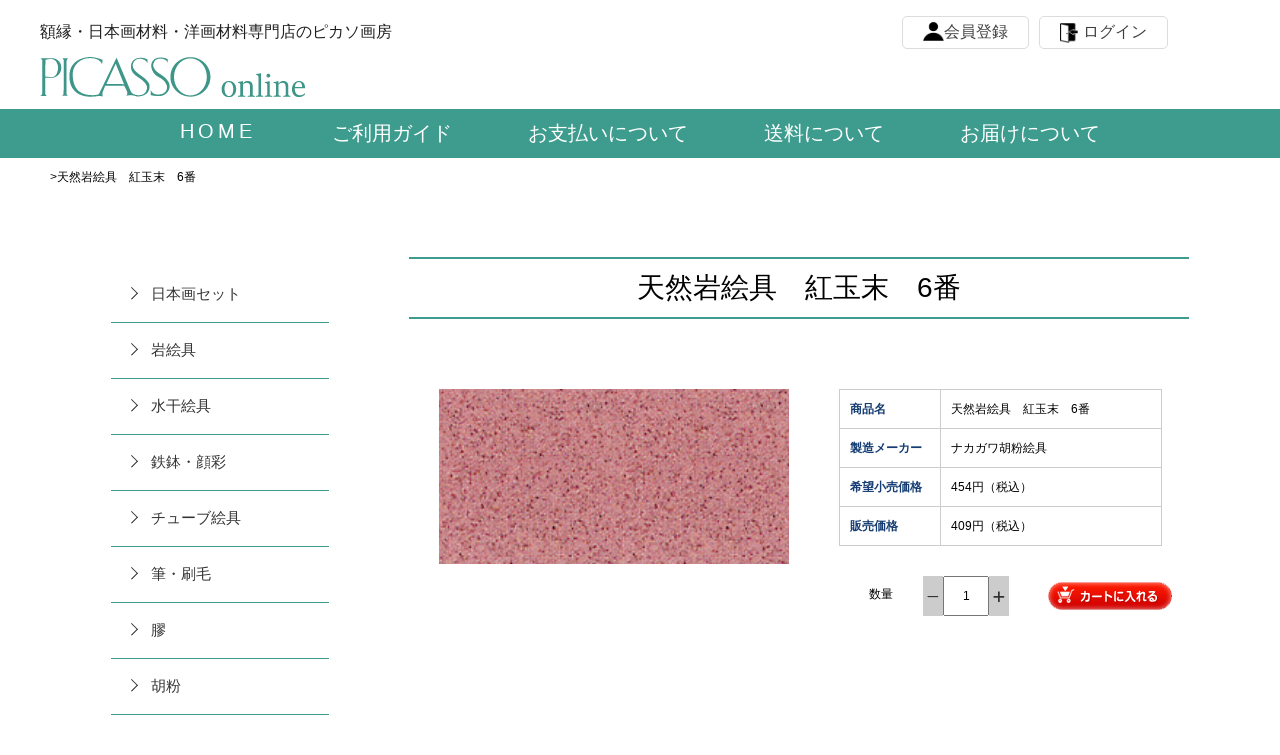

--- FILE ---
content_type: text/html
request_url: https://picasso.co.jp/item.php?item_number=NITRE01106
body_size: 6558
content:
<!DOCTYPE HTML PUBLIC "-//W3C//DTD HTML 4.01//EN" "http://www.w3.org/TR/html4/strict.dtd">
<html>
  <head>
    <title>天然岩絵具　紅玉末　6番</title>
    <meta name="description" content="額縁・日本画材料・洋画材料専門店のピカソ画房オンラインショップ">
    <meta name="keywords" content="日本画,画材通販,">
    <meta http-equiv="Content-Type" content="text/html;charset=utf-8">
    <meta http-equiv="Content-Style-Type" content="text/css">
    <meta http-equiv="Content-Script-Type" content="text/javascript">
	<meta name = "format-detection" content = "telephone=no">    <link href="css/main.css" rel="stylesheet" type="text/css">
    <link href="css/item.css" rel="stylesheet" type="text/css">	<script type="text/javascript" src="js/jquery.min.js"></script>
	<script type="text/javascript" src="js/main.js"></script>
	<script type="text/javascript">
<!--
$(function() {
  $(".numbers-row").append('<div class="item_form_down item_button">-</div><input type="text" name="count_item" value="1" style="ime-mode: disabled"><div class="item_form_up item_button">+</div>');
  $(".item_button").on("click", function() {
    var $button = $(this);
    var oldValue = $button.parent().find("input").val();
    if ($button.text() == "+") {
  	  var newVal = parseFloat(oldValue) + 1;
  	} else {
	   // Don't allow decrementing below zero
      if (oldValue > 1) {
        var newVal = parseFloat(oldValue) - 1;
	    } else {
        newVal = 1;
      }
	  }
    $button.parent().find("input").val(newVal);
  });
});
//-->
</script>
  </head>
  <body>

    <div id="header_top">
     <div id="top_containar">
      <p id="top_comment">額縁・日本画材料・洋画材料専門店のピカソ画房</p>
	  <ul class="acount__container">
      <li class="acount__icon"><a href="member_registration.php" id="top_kaiintouroku">会員登録</a></li>
      <li class="acount__icon"><a href="login.php?pre_url=/item.php?item_number=NITRE01106" id="top_login">ログイン</a></li>
    </ul>     </div>
    </div>
    <div id="header_store_menu">
	<a href="nihonga_top.php"><img alt="PICASSO online" longdesc="ピカソ画房ロゴマーク" src="img\common\picasso-online.svg"></a>
	</div>
    <div id="header_menu_back2">
      <div id="header_menu">
        <ul>
          <li><a href="nihonga_top.php"><span class="space">HOME</span></a></li>
          <li><a href="store_guide_chumon.php">ご利用ガイド</a></li>
          <li><a href="store_guide_payment.php">お支払いについて</a></li>
		  <li><a href="store_guide_souryou.php">送料について</a></li>
		  <li><a href="store_guide_otodoke.php">お届けについて</a></li>

        </ul>
      </div>
    </div>    <ul id="pan_list">
      <li>&gt;天然岩絵具　紅玉末　6番</li>
    </ul>
    <div id="page_content">
      <div id="left_navi">
        <ul>
<li><a href="nihonga_set.php">日本画セット</a></li><li><a href="iwaenogu_top.php">岩絵具</a></li><li><a href="suihienogu_top.php">水干絵具</a></li><li><a href="teppachi_top.php">鉄鉢・顔彩</a></li><li><a href="tube_enogu_top.php">チューブ絵具</a></li><li><a href="fude_top.php">筆・刷毛</a></li><li><a href="nikawa.php">膠</a></li><li><a href="gofun_top.php">胡粉</a></li><li><a href="touki_top.php">陶器類</a></li><li><a href="haku_top.php">箔</a></li><li><a href="dei.php">泥</a></li><li><a href="pearl.php">パール粉・雲母</a></li><li><a href="suibokuga_top.php">水墨画用品</a></li><li><a href="shikishi_top.php">色紙</a></li><li><a href="kami_top.php">紙</a></li><li><a href="kinu_top.php">絵絹</a></li><li><a href="panel_top.php">パネル</a></li><li><a href="kiwaku.php">絹本用木枠</a></li><li><a href="mashi_board.php">麻紙ボード</a></li><li><a href="bin_top.php">保存ビン</a></li><li><a href="sonota_top.php">その他道具</a></li>        </ul>
      </div>
      <div id="main_content">
        <h1 id="main_content_h1">天然岩絵具　紅玉末　6番</h1>
        <div id="item_img">
<img src="img/iwa_l/NITRE01106.gif" alt="天然岩絵具　紅玉末　6番" title="天然岩絵具　紅玉末　6番" name="main_img">        </div>
        <div id="item_details">
           <table>
		   <tr>
             <th>商品名</th>
             <td>天然岩絵具　紅玉末　6番</td>
		   </tr>
		   <tr>
             <th>製造メーカー</th>
             <td>ナカガワ胡粉絵具</td>
		   </tr>
		   <tr>
             <th>希望小売価格</th>
             <td>454円（税込）</td>
		   </tr>
		   <tr>
             <th>販売価格</th>
             <td>409円（税込）</td>
		   </tr>
           </table>
			<div id="item_form">
            <form action="
/item.php" method="POST">
            <input type="hidden" name="item_number" value="NITRE01106">
            <p>数量</p>
            <div class="numbers-row">
            </div>
            <input type="submit" value="送信する" id="item_form_input">
            </form>
			</div>
        </div>
      </div>
    </div>
    <div id="footer">
      <div id="footer_content">
          <div class="footer__logo__area">
              <a href="index.html" class="footer__logo"><img src="img/common/picasso-wh.png" alt="ピカソ画房"></a>
            </div>

        <nav class="sitemap">
          <ul class="sitemap__list">
            <li class="sitemap__item">
              <a href="nihonga_top.php" class="site__map__link">HOME</a></li>
              <li class="sitemap__item">
              <a href="store_guide_chumon.php" class="site__map__link">ご利用ガイド</a></li>
              <li class="sitemap__item">
              <a href="member_registration.php" class="site__map__link">新規会員登録</a></li>
              <li class="sitemap__item">
              <a href="store.html" target="blnk" class="site__map__link">店舗一覧</a></li>
              <li class="sitemap__item">
             
              <a href="store_guide_torihikihou.php" class="site__map__link">特定商取引法</a></li>
              <li class="sitemap__item">
              <a href="store_guide_personaldata.php" class="site__map__link">個人情報保護方針</a></li>
          </ul>
        </nav>

     <small class="copy">&copy;Picasso Gabo All Rights Reserved</small>
      </div>
    </div>

    <div id="page-top" class="page-top">
	    <p><a id="move-page-top" class="move-page-top">▲</a></p>
    </div>  </body>
</html>


--- FILE ---
content_type: text/css
request_url: https://picasso.co.jp/css/main.css
body_size: 11489
content:
/* CSS CAEg */

body {
    margin: 0;
    padding: 0;
    font-family: 'Noto Sans JP', sans-serif;
    text-align: center;
    list-style: none;
}

a {
    text-decoration: none;
    list-style-type: none;
}

/* =================================================================================================header 
=======================================================================================*/
#header_top {
    width: 94%;
    max-width: 1200px;
    display: flex;
    justify-content: space-between;
    align-items: center;
    margin: 0 auto;
}

#top_containar {
    width: 94%;
    max-width: 1200px;
    display: flex;
    justify-content: space-between;
    align-items: center;
}

#top_containar ul {
    list-style-type: none;
    display: flex;
}

#top_comment {
    font-size:16px;
    color:#202020;
    font-weight: normal;
    text-align: left;
    padding: 0;
    display: inline-block;
    margin-bottom: 0;
}

/* アカウントエリア */

.acount__container {
    justify-content: right;
    list-style-type: none;
    display: flex;
    margin-bottom: 0;
}

.acount__icon {
    position: relative;
}
#top_kaiintouroku {
   font-size: 16px;
   float: left;
   display: block;
   padding: 5px 20px 5px 20px;
   background-color: #FFFFFF;
   border: solid 1px #DCDCDC;
   border-radius: 5px;
   text-decoration: none;
   color: #404040;
   position: relative;
}

#top_kaiintouroku::before {
    content: "";
    display: inline-block;
    width: 18px;
    height: 18px;
    background-image:url(../img/common/acount-icon.png);
    background-size: contain;
    background-repeat: no-repeat;
    vertical-align: middle;
    padding-right: 0.2em;
    padding-top: 0.2em;
}


#top_kaiintouroku:hover{
   opacity: .6;
}

#login_message {
   float: left;
   font-size: 12px;
   margin-top: 15px;
   margin-left: 170px;
}

#login_message ul {
    list-style-type: none;
}


#top_login {
   font-size: 16px;
   float: left;
   display: block;
   padding: 5px 20px 5px 20px;
   background-color: #FFFFFF;
   border: solid 1px #DCDCDC;
   border-radius: 5px;
   margin-left: 10px;
   text-decoration: none;
   color: #404040;
}

#top_login::before {
    content: "";
    display: inline-block;
    width: 20px;
    height: 20px;
    background-image:url(../img/common/login-icon.png);
    background-size: contain;
    background-repeat: no-repeat;
    vertical-align: middle;
    padding-right: 0.2em;
}

#customer_page {
    font-size: 16px;
    float: left;
    display: block;
    padding: 5px 20px 5px 20px;
    background-color: #FFFFFF;
    border: solid 1px #DCDCDC;
    border-radius: 5px;
    text-decoration: none;
    color: #404040;
    position: relative;
}

#customer_page::before {
    content: "";
    display: inline-block;
    width: 18px;
    height: 18px;
    background-image:url(../img/common/acount-icon.png);
    background-size: contain;
    background-repeat: no-repeat;
    vertical-align: middle;
    padding-right: 0.2em;
    padding-top: 0.2em;
}


#customer_page:hover{
    opacity: .6;
 }




 #top_login:hover{
   opacity: .6;
}
/*
#customer_page:hover {
   background-color: #fbdac8;
} */

#top_menu{
    width: 160px;
    height: 40px;
    border: 1px solid #CCCCCC;
    background-color: #FFFFFF;
    margin: 0;
    padding: 0;
    float: right;
}

#top_menu a {
    width: 150px;
    height: 30px;
    background: url("../img/common/shop_up.gif") no-repeat;
    display: block;
    text-indent: -9999px;
    margin: 5px;
}

#top_menu a:hover {
    background-image: url("../img/common/picasso-online.svg");
}

#header_store_menu {
    width: 94%;
    max-width: 1200px;
    display: flex;
    justify-content: space-between;
    align-items: center;
    margin: 0 auto;
    padding: 0.5rem;
}

#header_store_menu img {
    width: 265px;
}

#header_store_menu div {
   float: right;
   background-color: #F5F5F5;
   padding: 5px;
   width: 50%;
   margin-top: 3px;
   border: solid 1px #DCDCDC;
   border-radius: 10px;
}

#header_store_menu div p {
    margin: 0;
    padding: 0;
}

#header_cart_title{
    color: #3d9c8d;
    float: left;
    width: 170px;
}

#cart_dis {
    margin-left: 9px;
    margin-top: 3px;
    padding: 0 3px 0 3px;
    text-decoration: none;
    display: block;
    background-color: #fdeff2;
    border: solid 1px #DCDCDC;
    border-radius: 5px;
    float: right;
    color: #008080;
}

#cart_dis:hover {
   background-color: #f5deb3;
}

.cart_empty_comment{
   float: left;
}

#header_store_menu div dl {
   margin: 0;
   padding: 0;
   float: left;
}

#header_store_menu div dl dt{
   margin: 0 0 0 10px;
   padding: 0;
   float: left;
   text-align: left;
}

#header_store_menu div dl dd{
   margin: 0 0 0 18px;
   padding: 0;
   float: left;
   text-align: right;
}

#header_menu_back2 {
    width: 100%;
    display: flex;
    justify-content: space-between;
    align-items: center;
    margin: 0 auto;
    background-color: #3d9c8d;
}

#header_menu {
    width: 94%;
    max-width: 1200px;
    display: flex;
    justify-content: center;
    align-items: center;
    margin: 0 auto;
    padding: 0.5rem;
}

#header_menu ul{
    margin: 0;
    padding: 0;
    justify-content: space-between;
    display: flex;
    list-style: none;
}

.clearfix:after{
	content: "";
	clear: both;
	display: block;
}

#header_menu li{  
   float: left;
   margin: 0;
   text-align: center;
   padding: 0;
}

#header_menu li a{
    transition: all 0.5s;
    display: inline-block;
    padding: 0.15em 0.3em;
    text-decoration: none;
    color: #FFFFFF;
    font-size: 20px;
    display: block;
    margin: 0 2rem;
}

#header_menu li a:hover{
    outline: 1px solid #fff;
}

/* パンくずリスト */

#pan_list {
    max-width: 1200px;
    height: 20px;
    margin: 3px auto;
    padding: 8px;
    list-style: none;
}

#pan_list li {
   font-size:12px;
   margin: 0 0 0 10px;
   padding: 0;
   font-weight: normal;
   float: left;
}

#pan_list li a {
   text-decoration: none;
   font-weight: normal;
   font-size:12px;
   color:#666;
}

#page_content {
    margin: 30px auto;
    display: flex;
    max-width: 1200px;
    justify-content: center;
}

/* サイドバー */

#left_navi {
    margin: 0;
    padding: 0;
    margin-right: 75px;
}

#left_navi ul{ 
    margin: 40px auto; 
    padding: 0; 
    list-style: none; 
}

#left_navi li{ 
    display: inline; 
    padding: 0; 
    margin: 0; 
}

#left_navi li p{
    display: block; 
    border: 1px solid #9F99A3;
    background-color: #00a497;
    padding: 3px 10px;
    color: #FFFFFF;
    width: 150px; 
    margin: 2px 0px;
    text-align: left;
    font-size: 14px;
}

#left_navi li a{
    display: block; 
    border-bottom: #3d9c8d 1px solid;
    padding: 18px 18px 18px 40px;
    text-decoration: none;
    color: #333;
    width: 160px; 
    text-align: left;
    font-size: 15px;
    position: relative;
}

#left_navi li a::before {
    content: "";
    display: block;
    width: 8px;
    height: 8px;
    position: absolute;
    top: calc(50% - 3px);
    border-top: solid 1px;
    border-right: solid 1px;
    transform: rotate(45deg) translateY(-50%);
    color: inherit;
    left: 0.8rem;
}

#left_navi li a:hover{
    background-color: rgba(61, 156, 141, 0.5)
}

.left_calender_title{
    border: 1px solid #8593A9;
    background-color: #F0F8FF;
    padding: 10px;
    width: 150px;
    font-size: 14px;
    margin-top: 10px;
    margin-bottom: 5px;
}

.left_calender_detail{
    padding: 10px;
    width: 150px;
    font-size: 12px;
    text-align: left;
    margin: 0;
    background-color: #FFFFF0;
}

.side__banner:hover {
    opacity: .7;
}

.side__area {
    display: flex;
    flex-direction: column;
}

.sns__area__container {
    display: flex;
}

.sns__area__list {
    justify-content: space-between;
}
.sns__area {
    list-style-type: none;
    display: flex;
}

.sns__icon {
    margin: 1rem;
}

.sns__icon:hover {
    opacity: .7;
}


/* メインエリア */
#main_content{
  margin-left: 5px;
  padding: 0;
}

#main_content_h1{
    display: block;
    padding: 10px;
    width: 100%;
    text-align: center;
    font-weight: normal;
    font-size: 28px;
    border-top: 2px solid #3d9c8d;
    border-bottom: 2px solid #3d9c8d;
    margin: 30px auto;
}



#cart_header {
    float: right;
    font-size: 10px;
}

.img_no_border {
    border: 0;
    margin: 10px;
}
.img_no_border:hover {
    opacity: 0.5;
}

.hidden_h1{
    width: 1px;
    height: 1px;
    overflow: hidden;
    color: #FFFFFF;
    margin: 0;
    padding: 0;
}

.index_link_img{
   border: 0;
   margin: 2px;
   padding: 0;
   float: left;
   width: 380px;
}

.index_link_img:hover{
    opacity: 0.5;
}

.news_title {
  display: block;
  background-color: #e6e6fa;
  padding: 5px 20px;
  border: 1px solid #006666;
  font-size: 14px;
  width: 720px;
  float: left;
  color: #CD853F;
  font-weight: 550;
  text-align: left;
  letter-spacing: 10px;
  margin: 5px 5px;
}

.index_news {
  margin-bottom: 20px;
  margin-left: 5px;
  width: 760px;
  float: left;
  display: inline-block;
  border: 1px solid #9F99A3;
  height: 200px;
  overflow-y: scroll;
  overflow-x: hidden;
  background-color: #FDF5E6;
}

.news_p1{
  float: left;
  text-align: left;
  font-size: 14px;
  width: 100px;
  margin-top: 2px;
  padding: 5px;
}

.news_p2{
  float: left;
  text-align: left;
  font-size: 14px;
  width: 600px;
  margin: 0;
  padding: 5px;
}

/* =======================================================================================footer
===================================================================================== */

#footer {
    margin-top: 6rem;
    margin-bottom: 3.5rem;
    background-color:#3d9c8d;
    margin: 0 auto;
    padding: 2rem;
}

#footer_content {
    max-width: 1200px;
    margin: 0 auto;
    width: 94%;
}

.footer__logo {
    width: 265px;
    text-align: center;
    display: inline-block;
}

.footer__logo img {
    text-align: left;
    display: block;
}

/* sitemap */
.sitemap__list {
    display: grid;
    justify-content: space-between;
    font-size: 20px;
    color: #fff;
    padding: 40px 0;
    list-style-type: none;
    grid-template-columns: repeat(3, 1fr);
    column-gap: 100px;
    row-gap: 1em;
    width: 90%;
    margin: 0 auto;
}

.sitemap__item {
    text-align: left;
}

.site__map__link a {
    color: #fff;
    transition: all 0.5s;
    display: inline-block;
    text-decoration: none;
    font-size: 20px;
    display: block;
    margin-right: 2rem;
}

.site__map__link {
    color: #fff;
    padding: 0.15em 0.3em;
    position: relative;
}

.site__map__link::before{
  content: "";
  display: block;
  width: 8px;
  height: 8px;
  position: absolute;
  left: -1rem;
  top: calc(50% - 3px);
  border-top: solid 2px;
  border-right: solid 2px;
  transform: rotate(45deg) translateY(-50%);
  color: inherit;
}

.space {
    letter-spacing: 0.2em;
    font-family: 'Arimo', sans-serif;
}

.copy {
  font-size: 14px;
  color: #fff;
  font-family: 'Arimo', sans-serif;
}

/* TO TOP */

.page-top {
	margin: 0 ;
	padding: 0 ;
	display: none;
}
 
.page-top p {
	margin: 0 ;
	padding: 0 ;
	position: fixed ;
	right: 16px ;
	bottom: 16px ;
}
 
.move-page-top {
	display: block ;
	background: #faf6f2 ;
    border-radius: 5px;
	width: 50px ;
	height: 50px ;
	color: #3d9c8d;
	line-height: 50px ;
	text-decoration: none ;
	text-align: center ;
	-webkit-transition:all 0.3s ;
	-moz-transition:all 0.3s ;
	transition:all 0.3s ;
}

.move-page-top:hover {
	opacity: 0.85 ;
	cursor: pointer;
    cursor: hand;
}

--- FILE ---
content_type: text/css
request_url: https://picasso.co.jp/css/item.css
body_size: 2424
content:
#item_img{
   margin-left: 10px;
   margin-top: 20px;
   width: 390px;
   float: left;
}
#item_img img{
   margin: 20px auto;
   width: 350px;
}
#item_details{
   margin-top: 20px;
   margin-left: 30px;
   width: 330px;
   float: left;
}
#item_details table{
border-collapse: collapse;
text-align: left;
line-height: 1.5;
border-top: 1px solid #ccc;
border-left: 1px solid #ccc;
margin-top: 20px;
margin-bottom: 30px;
}
#item_details table th{
width: 80px;
padding: 10px;
font-size: 12px;
vertical-align: top;
color: #153d73;
border-right: 1px solid #ccc;
border-bottom: 1px solid #ccc;
}
#item_details table td{

width: 200px;
padding: 10px;
font-size: 12px;
vertical-align: top;
border-right: 1px solid #ccc;
border-bottom: 1px solid #ccc;
}
#item_explanation{
   width: 360px;
   margin-left: 15px;
   margin-right: 15px;
   float: left;
   border: solid 1px #DCDCDC;
   border-radius: 10px;
}
#item_explanation p{
   text-align: left;
   font-size: 12px;
   margin: 20px;
}

#item_form{
       margin: 20px 0;
       width: 350px;
       height: 40px;
}

#item_form p{
float: left;
margin-top: 10px;
margin-right: 30px;
margin-left: 30px;
font-size: 12px;
}
#item_form input[type=text]{
width: 38px;
height: 34px;
font-size: 12px;
text-align: center;
float: left;
margin: 0;
}
.item_form_up{
background-image: url("../img/item/plus.gif");
float: left;
margin: 0;
width: 20px;
height: 40px;
text-indent: -9999px;
overflow: hidden;
display: block;
float: left;
cursor: pointer;
}
.item_form_down{
background-image: url("../img/item/minus.gif");
margin: 0;
float: left;
width: 20px;
height: 40px;
text-indent: -9999px;
overflow: hidden;
display: block;
float: left;
cursor: pointer;
}
.item_button:hover{
background-position: 20px;
}
.numbers-row{
float: left;
}

#item_form_input{
width: 130px;
height: 30px;
float: left;
margin-top: 5px;
margin-left: 35px;
cursor: pointer;
background-image: url("../img/item/incart.gif");
background-position: -130px;
background-color: transparent;
background-repeat: no-repeat;
text-indent: -9999px;
border-style: none;
}
#item_form_input:hover{
background-position: 1px;
}
#sumbnail{
margin: 0 0 20px 0;
padding: 0;
width: 390px;
display: inline-block;
}
#sumbnail ul{
list-style: none;
margin: 0;
padding: 0;
}
#sumbnail ul li{
float: left;
margin: 0 0 0 20px;
padding: 0;
width: 100px;
}
#sumbnail img{
width: 100px;
margin: auto 0;
border: 0;
}
#sumbnail img:hover{
  opacity:0.5;
}

--- FILE ---
content_type: application/x-javascript
request_url: https://picasso.co.jp/js/main.js
body_size: 1154
content:
function slideSwitch() {
   var $active = $('#slideshow img.active');
   if ( $active.length == 0 ) $active = $('#slideshow img:last');
   var $next =  $active.next().length ? $active.next()
      : $('#slideshow img:first');
   $active.addClass('last-active');
   $next.css({opacity: 0.0})
      .addClass('active')
      .animate({opacity: 1.0}, 1000, function() {
           $active.removeClass('active last-active');
      });
}
$(function() {
   setInterval( "slideSwitch()", 3000 );
});

var syncerTimeout = null ;
$( function()
{
	$( window ).scroll( function()
	{
		if( syncerTimeout == null )
		{syncerTimeout = setTimeout( function(){
				var element = $( '#page-top' ) ;
				var visible = element.is( ':visible' ) ;
				var now = $( window ).scrollTop() ;
				var under = $( 'body' ).height() - ( now + $(window).height() ) ;
				if( now > 300 ){
					if( !visible ){
					element.fadeIn( 'slow' ) ;
					}
				}
				else if( visible ){
				element.fadeOut( 'slow' ) ;
				}
				syncerTimeout = null ;
			} , 1000 ) ;
		}
	} ) ;
	$( '#move-page-top' ).click(
		function(){
		$( 'html,body' ).animate( {scrollTop:0} , 'slow' ) ;
		}
	) ;
} ) ;


--- FILE ---
content_type: image/svg+xml
request_url: https://picasso.co.jp/img/common/picasso-online.svg
body_size: 5667
content:
<?xml version="1.0" encoding="UTF-8"?>
<svg id="_レイヤー_2" data-name="レイヤー 2" xmlns="http://www.w3.org/2000/svg" viewBox="0 0 274.69 41.29">
  <defs>
    <style>
      .cls-1 {
        fill: #3e9688;
      }
    </style>
  </defs>
  <g id="_レイヤー_2-2" data-name=" レイヤー 2">
    <g>
      <g id="_レイヤー_1-2" data-name=" レイヤー 1-2">
        <g>
          <path class="cls-1" d="m23.35,1.39l5.78-.09s-1.58,1.32-1.58,2.64l-.2,33.83s.96,1.93,1.67,2.06l-6.14-.04s1.45-1.07,1.58-1.92l.2-34.2s-.46-1.82-1.31-2.29"/>
          <path class="cls-1" d="m132.54,2.43l-.03,3.85s-1.05-4.46-7.55-4.62c-6.51-.16-7.61,5.13-7.62,6.81,0,1.68,1.29,5.55,6.81,8.83s10.31,7.88,10.28,12.82c-.03,4.94-4.75,9.96-10.53,10.05-5.78.09-9.21-1.02-9.21-1.02v-6.26s.3,6.14,8.73,5.71c8.44-.44,8.35-7.9,8.35-7.9,0,0-.57-6.14-8.36-9.8-7.81-3.66-8.12-11.49-8.12-11.49,0,0-.67-8.92,9.93-8.84,5.05.03,7.33,1.84,7.33,1.84"/>
          <path class="cls-1" d="m.6,1.25l13.36.09s8.17,1.25,8.13,9.69c-.06,8.42-8.13,10.18-8.13,10.18l-8.55.07v16.38s.49,2.41,2.18,2.42l-7.58-.04s2.18-.58,2.18-2.15l.2-34.06s0-1.45-1.79-2.54m4.82,18.8s5.65.76,8.42.29,4.72-5.15,4.86-8.89-1.76-7.96-5.01-9.06c-3.24-1.1-8.07.55-8.07.55l-.22,17.09h.01Z"/>
          <path class="cls-1" d="m64.88,2.85l-.62,4.94s-1.05-6.51-12.12-6.69c-11.08-.19-18.72,8.07-18.28,17.47.42,9.39,3.25,19.85,18.54,20.58,5.84.28,7.83-.44,8.8-1.28L79.34.65l14.48,34.04s1.06,4.46,8.52,4.62c7.46.17,8.58-6.33,8.6-7.54,0-1.21-.03-5.4-9.44-11.14-6.59-4.01-7.17-7.99-7.27-10.88-.1-2.89,1.74-8.64,9.44-8.97,4.94-.22,7.7,1.86,7.7,1.86l-.03,3.73s-1.66-4.34-7.57-4.62c-5.9-.28-7.86,5.37-7.74,6.81.12,1.44-.15,4.69,9.32,11.01,9.47,6.32,8.12,10.76,8.12,10.76,0,0,1.15,9.41-11.5,10.28-1.71.12-5.17-1.12-5.17-1.12,0,0-5.17-.51-7.46.44,0,0,1.45-1.19,1.1-3.98l-2.98-6.27-19.86-.12-2.82,6.97s-.49,3.25.58,4.11c0,0-3.24-.99-5.78-.41s-7.46.55-7.46.55c0,0-21.42,1.19-21.66-20.72C30.23-.49,52.26,0,52.26,0c0,0,5.05.03,12.62,2.85m3.95,24.83l18.18.23-8.54-21.11-9.64,20.89h0Z"/>
          <path class="cls-1" d="m135.14,20.33c.07-11.21,9.42-20.26,20.89-20.18,11.47.07,20.72,9.22,20.65,20.44-.06,11.22-9.42,20.26-20.89,20.18-11.47-.07-20.72-9.22-20.65-20.44m20.65,19.2c9.41.06,17.08-8.44,17.15-18.96.06-10.53-7.51-19.11-16.92-19.17-9.39-.06-17.08,8.44-17.13,18.96-.06,10.54,7.51,19.12,16.9,19.18"/>
        </g>
      </g>
      <g>
        <path class="cls-1" d="m195.73,41.29c-1.52,0-2.85-.34-3.96-1.02-1.12-.68-1.99-1.65-2.6-2.89s-.92-2.71-.92-4.38c0-1.57.31-2.98.92-4.24s1.49-2.27,2.63-3.01,2.5-1.12,4.09-1.12c1.7,0,3.11.39,4.21,1.17,1.1.78,1.92,1.81,2.46,3.07.54,1.26.81,2.62.81,4.07,0,1.53-.3,2.94-.91,4.2-.61,1.27-1.48,2.28-2.62,3.03-1.14.75-2.51,1.13-4.11,1.13Zm.22-1.18c.86,0,1.58-.22,2.14-.65.57-.43,1.01-.99,1.33-1.69.32-.69.55-1.44.69-2.24.13-.8.2-1.56.2-2.29,0-1.2-.15-2.38-.45-3.52-.3-1.14-.8-2.08-1.48-2.83s-1.59-1.12-2.73-1.12c-.85,0-1.56.22-2.12.65-.56.43-1,.99-1.33,1.68-.33.69-.56,1.43-.7,2.21-.13.79-.2,1.55-.2,2.29,0,.81.07,1.65.22,2.52.14.87.39,1.68.75,2.44.36.76.83,1.37,1.42,1.84.59.47,1.34.7,2.26.7Z"/>
        <path class="cls-1" d="m205.16,40.86v-.8l1.79-.43c.2-.05.37-.16.5-.31.13-.15.2-.35.2-.58v-10.66c0-.28-.07-.5-.22-.68-.15-.18-.39-.33-.72-.46l-1.53-.56v-.56l5.13-1.07v2.62h.03c.57-.77,1.12-1.35,1.68-1.74.55-.39,1.12-.66,1.69-.8.58-.14,1.16-.21,1.76-.21.94,0,1.79.19,2.56.57.77.38,1.37.98,1.82,1.8.45.82.67,1.89.67,3.2v8.49c0,.27.07.48.22.64s.31.27.49.32l1.58.43v.8h-7.48v-.8l1.74-.43c.2-.06.37-.17.5-.33.13-.15.19-.36.19-.63v-7.42c0-.97-.09-1.81-.26-2.51s-.5-1.25-1-1.64c-.5-.39-1.24-.58-2.23-.58-.65,0-1.33.13-2.05.38s-1.32.69-1.8,1.29v10.54c0,.25.07.44.2.59.13.15.3.25.5.3l1.54.43v.8h-7.5Z"/>
        <path class="cls-1" d="m223.82,40.86v-.8l1.85-.43c.2-.05.37-.16.51-.31.13-.15.2-.35.2-.58v-18.78c0-.28-.07-.51-.22-.69-.14-.18-.38-.33-.71-.45l-1.65-.59v-.56l5.34-1.06v22.13c0,.25.07.44.2.59.13.15.3.25.5.3l1.68.43v.8h-7.7Z"/>
        <path class="cls-1" d="m232.9,40.86v-.8l1.92-.43c.2-.05.37-.16.5-.31.13-.15.2-.35.2-.58v-10.65c0-.27-.07-.49-.22-.67-.14-.18-.39-.33-.73-.45l-1.62-.58v-.54l5.34-1.07v13.96c0,.25.06.44.19.59.13.15.3.25.51.3l1.79.43v.8h-7.9Zm3.82-19.76c-.36,0-.69-.09-1-.26-.3-.17-.55-.4-.73-.7-.18-.29-.27-.63-.27-1,0-.56.19-1.03.58-1.41.39-.37.86-.56,1.41-.56s1.05.18,1.44.55c.39.37.59.83.59,1.38,0,.38-.09.73-.27,1.02-.18.3-.43.53-.74.7-.31.17-.65.26-1.02.26Z"/>
        <path class="cls-1" d="m242.08,40.86v-.8l1.79-.43c.2-.05.37-.16.5-.31.13-.15.2-.35.2-.58v-10.66c0-.28-.07-.5-.22-.68-.15-.18-.39-.33-.72-.46l-1.53-.56v-.56l5.13-1.07v2.62h.03c.57-.77,1.12-1.35,1.68-1.74.55-.39,1.12-.66,1.69-.8.58-.14,1.16-.21,1.76-.21.94,0,1.79.19,2.56.57.77.38,1.37.98,1.82,1.8.45.82.67,1.89.67,3.2v8.49c0,.27.07.48.22.64s.31.27.49.32l1.58.43v.8h-7.48v-.8l1.74-.43c.2-.06.37-.17.5-.33.13-.15.19-.36.19-.63v-7.42c0-.97-.09-1.81-.26-2.51s-.5-1.25-1-1.64c-.5-.39-1.24-.58-2.23-.58-.65,0-1.33.13-2.05.38s-1.32.69-1.8,1.29v10.54c0,.25.07.44.2.59.13.15.3.25.5.3l1.54.43v.8h-7.5Z"/>
        <path class="cls-1" d="m268.42,41.26c-1.42,0-2.67-.32-3.76-.95s-1.94-1.56-2.55-2.79c-.61-1.23-.92-2.72-.92-4.49,0-1.49.3-2.88.89-4.15.59-1.27,1.44-2.3,2.54-3.09,1.1-.78,2.42-1.17,3.94-1.17,1.31,0,2.42.3,3.33.9.91.6,1.6,1.37,2.08,2.32.48.94.71,1.94.71,2.98,0,.13,0,.27,0,.42,0,.15-.02.31-.03.45-.02.15-.04.28-.07.4h-10.73l.08-1.15h7.82c0-.94-.11-1.8-.33-2.57-.22-.78-.57-1.4-1.06-1.88-.49-.47-1.15-.71-1.97-.71s-1.52.21-2.07.62-.99.95-1.32,1.61c-.33.66-.56,1.36-.7,2.1-.13.75-.2,1.45-.2,2.13,0,1.19.16,2.33.48,3.41s.87,1.96,1.65,2.64c.78.68,1.86,1.02,3.24,1.02.8,0,1.52-.11,2.15-.33s1.19-.48,1.66-.78c.48-.3.85-.58,1.14-.82h.22v1.26c-.66.63-1.54,1.22-2.64,1.78s-2.3.84-3.6.84Z"/>
      </g>
    </g>
  </g>
</svg>